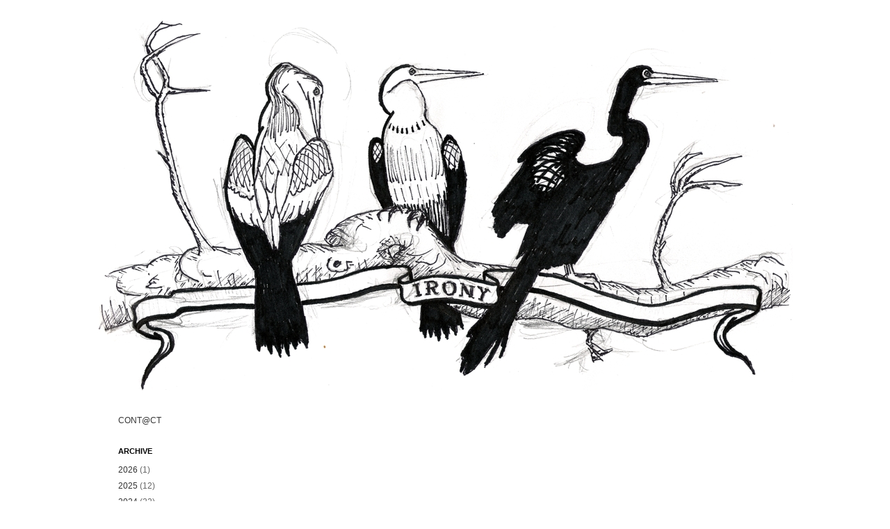

--- FILE ---
content_type: text/html; charset=utf-8
request_url: https://www.google.com/recaptcha/api2/aframe
body_size: 267
content:
<!DOCTYPE HTML><html><head><meta http-equiv="content-type" content="text/html; charset=UTF-8"></head><body><script nonce="fbAcNexDHbVs49bIbN_jIg">/** Anti-fraud and anti-abuse applications only. See google.com/recaptcha */ try{var clients={'sodar':'https://pagead2.googlesyndication.com/pagead/sodar?'};window.addEventListener("message",function(a){try{if(a.source===window.parent){var b=JSON.parse(a.data);var c=clients[b['id']];if(c){var d=document.createElement('img');d.src=c+b['params']+'&rc='+(localStorage.getItem("rc::a")?sessionStorage.getItem("rc::b"):"");window.document.body.appendChild(d);sessionStorage.setItem("rc::e",parseInt(sessionStorage.getItem("rc::e")||0)+1);localStorage.setItem("rc::h",'1769461997553');}}}catch(b){}});window.parent.postMessage("_grecaptcha_ready", "*");}catch(b){}</script></body></html>